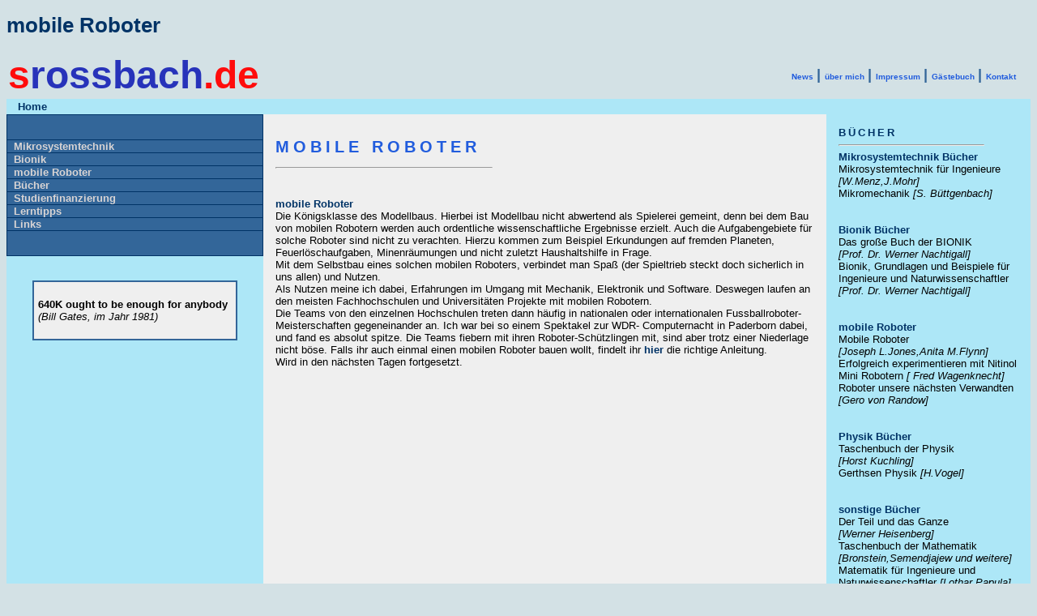

--- FILE ---
content_type: text/html
request_url: http://srossbach.de/mobile_Roboter.html
body_size: 3108
content:
<!DOCTYPE html PUBLIC "-//W3C//DTD XHTML 1.0 Strict//EN"
        "http://www.w3.org/TR/xhtml1/DTD/xhtml1-strict.dtd">
      <html xmlns="http://www.w3.org/1999/xhtml" lang="en" xml:lang="en">
<head>
	<title>Mikrosystemtechnik, Bionik, Lerntipps und mobile Roboter f&uuml;r Studenten</title>
<META HTTP-EQUIV="Content-Type" CONTENT="text/html; charset=iso-8859-1">
<META HTTP-EQUIV="Language" CONTENT="de">
<meta name="description" content="Alles über Mikrosystemtechnik, mobile Roboter und Bionik.">
<meta name="author" content="Steven Rossbach">
<meta name="keywords" content="Mikrosystemtechnik, Robotik, Bionik, Studienfinanzierung, mobile Roboter, Studium finanzieren,">
<meta name="date" content="2004-03-06T10:49:37+00:00">
<meta name="revisit-after" content="14 days">
<meta name="page-topic" content="Mikrosystemtechnik, Robotik, Bionik, besser Lernen, Studienfinanzierung, Geldspartipps, mobile Roboter">
<meta name="robots" content="index">
<meta name="robots" content="all">
<meta name="robots" content="follow">
<META name="copyright" content="alle Rechte vorbehalten">

<style>
<!--
body { background: #d3e1e5; font-family: Arial,Verdana,sans-serif; font-size: 80%}
.navBarTitle { font-family: Times New Roman, Times, serif; font-size: x-large; color: #cccdce; font-weight: bold}
.navBar { font-size: 80%; color: #215cdd; text-decoration: none; font-weight: bold }
.navBarpipe { font-size: large; color: #336699; font-weight: bold}
a.navBar:hover  { color: #66ccff}

.leftBarLink { font-size: small; font-weight:bold; color: #d8d4d4; text-decoration: none}
a.leftBarLink:hover { color: #215cdd; background: #d8d4d4;}

.centerTopTitle { font-size: x-small; text-transform: uppercase; color: #215cdd; text-decoration: none; letter-spacing: 5px}
.centerTitle { font-family: Times New Roman, Times, serif; font-size: large; color: #666633; text-decoration: none}
a.centerTitle:hover { color: #0066cc; }
.centerLink{ font-size: small; color: #003366; text-decoration: underline}
a.centerLink:hover { color: #0066cc}

.rightTitle { font-size: small; font-weight:bold; text-transform: uppercase; color: #215cdd; text-decoration: none; letter-spacing: 3px}
.rightBarLink { font-size: small; font-weight:bold; color: #003366; text-decoration: none}
a.rightBarLink:hover { color: #0066cc }

td.left { background: #003366; }
td.center { background: #efefef; }
td.right { background: #ade7f7; }
td.navBar { background: #003366; }

.leftLine { background: #336699; }

td.footer { background: #cccdce; }
.footer { font-size: x-small; color: #ffffff }
a.footer { font-size: x-small; color: #ffffff }

-->
</style>

</head>

<body>

<font color="#003366"><b><h1>mobile Roboter </h1></b></font>

<!--top navbar-->
<table width="100%" border="0" cellspacing="0" cellpadding="2">
<tr>
	<td nowrap width="70%" valign="middle">
		<b><font color="#ff0c0c" size ="7">s</font><font color="#2733ba" size ="7">rossbach</font><font color="#ff0c0c" size ="7">.de</font></b>
	</td>
	<td nowrap width="30%" align="right" valign="middle">
		<a href="Mikrosystemtechniknews.html" class="navBar">News</a>
		<span class="navBarpipe"> | </span>
		<a href="self.html" class="navBar">&uuml;ber mich</a>
		<span class="navBarpipe"> | </span>
		<a href="impressum.html" class="navBar">Impressum</a>
		<span class="navBarpipe"> | </span>
		<a href="gaestebuch.html" class="navBar">G&auml;stebuch</a>
		<span class="navBarpipe"> | </span>
		<a href="kontakt.html" class="navBar">Kontakt</a>
		&nbsp;&nbsp;&nbsp;

	</td>
</tr>

<tr valign="middle"> 
	<td class="right" colspan=2>
		&nbsp;&nbsp;&nbsp;<a href="index.html" class="rightBarLink"><b>Home</b></a>
	</td>
</tr>
</table>

<!-- end top navbar -->

<table width="100%" border="0" cellspacing="0" cellpadding="0">
<tr valign="top"> 
	<td class="right">
	<!-- begin left side bar -->
	<table width="100%" border="0" cellspacing="0" cellpadding="0">
	<tr>
	<td width="25%" class="left">

		<table width="100%" border="0" cellspacing="1" cellpadding="0">
		<tr class="leftLine">
			<td>
				<br><br>
			</td>
		</tr>
		<tr class="leftLine"> 
			<td nowrap>
				&nbsp;&nbsp;<a href="Mikrosystemtechnik.html" class="leftBarLink">Mikrosystemtechnik</a>
			</td>
		</tr>
		<tr class="leftLine"> 
			<td nowrap>
				&nbsp;&nbsp;<a href="Bionik.html" class="leftBarLink">Bionik</a>
			</td>
		</tr>
		<tr class="leftLine">
			<td nowrap>
				&nbsp;&nbsp;<a href="mobile_Roboter.html" class="leftBarLink">mobile Roboter</a>
			</td>
		</tr>
		<tr class="leftLine"> 
			<td nowrap>
				&nbsp;&nbsp;<a href="Buecher.html" class="leftBarLink">Bücher</a>
			</td>
		</tr>
		<tr class="leftLine">
			<td nowrap>
				&nbsp;&nbsp;<a href="Studienfinanzierung.html" class="leftBarLink">Studienfinanzierung</a>
			</td>
		<tr class="leftLine"> 
			<td nowrap>
				&nbsp;&nbsp;<a href="Lerntipps.html" class="leftBarLink">Lerntipps</a>
			</td>
		</tr>
		<tr class="leftLine">
			<td nowrap>
				&nbsp;&nbsp;<a href="Links.html" title="Links" class="leftBarLink">Links</a>
			</td>
		</tr>
		<tr class="leftLine"> 
			<td>
				<br><br>
			</td>
		</tr>
		</table>
	</tr>
	</table>

	<br><br>

	<div align=center>
	<!-- inset table -->
	<table cellpadding=0 cellspacing=0 border=0 width="80%">
	<tr>
		<td class="leftLine">
			<table cellpadding=5 cellspacing=2 border=0 width="100%">
			<tr>
				<td class="center"><br>

				<b>640K ought to be enough for anybody</b>
				<i>(Bill Gates, im Jahr 1981)</i><br><br>


				




				</td>
			</tr>
			</table>
		</td>		
	</tr>
	</table>

	<!-- end of inset table -->
	</div>

	</td>
	<!-- end left side bar -->

	<!-- begin center section -->
    <td width="55%" class="center">
		<table border=0 cellpadding=15 cellspacing=0>
		<tr>
			<td>
				<span class="centerTopTitle"><b><h1>mobile Roboter</h1></b></span>
				<hr align=left width="40%">
				<br><br>
				<a href="mobile_Roboterbuch.html" title="mobile Roboter" class="rightBarLink"><b>mobile Roboter</b></a><br>
				Die K&ouml;nigsklasse des Modellbaus. Hierbei ist Modellbau nicht abwertend als Spielerei gemeint, denn bei dem Bau von
				mobilen Robotern werden auch ordentliche wissenschaftliche Ergebnisse erzielt. Auch die Aufgabengebiete f&uuml;r solche
				Roboter sind nicht zu verachten. Hierzu kommen zum Beispiel Erkundungen auf fremden Planeten, Feuerl&ouml;schaufgaben,
				Minenr&auml;umungen und nicht zuletzt Haushaltshilfe in Frage.<br>
				Mit dem Selbstbau eines solchen mobilen Roboters, verbindet man Spaß (der Spieltrieb steckt doch sicherlich in uns allen)
				und Nutzen.<br> Als Nutzen meine ich dabei, Erfahrungen im Umgang mit Mechanik, Elektronik und Software. Deswegen laufen an
				den meisten Fachhochschulen und Universit&auml;ten Projekte mit mobilen Robotern.<br>
				Die Teams von den einzelnen Hochschulen treten dann h&auml;ufig in nationalen oder internationalen Fussballroboter-
				Meisterschaften gegeneinander an. Ich war bei so einem Spektakel zur WDR- Computernacht in Paderborn dabei, und fand es
				absolut spitze. Die Teams fiebern mit ihren Roboter-Sch&uuml;tzlingen mit, sind aber trotz einer Niederlage nicht b&ouml;se.
				Falls ihr auch einmal einen mobilen Roboter bauen wollt, findelt ihr <a href="mobile_Roboterbuch.html" title="mobile
				Roboter" class="rightBarLink">hier</a> die richtige Anleitung.<br> Wird in den n&auml;chsten Tagen fortgesetzt.




			</td>
		</tr>
		</table>
	</td>
	<!-- end middle section -->

	<!-- begin right column -->
	<td width="20%" class="right">
		<table width="100%" border="0" cellspacing="0" cellpadding="15">
		<tr valign="top">
			<td>
				<span class="rightTitle"><a href="Buecher.html" class="rightBarLink">B&uuml;cher</a></span>
				<hr align="left" width="80%">

				<a href="mikrosystemtechnikbuch.html" title="Mikrosystemtechnik B&uuml;cher" class="rightBarLink">Mikrosystemtechnik
				B&uuml;cher</a><br>
				Mikrosystemtechnik für Ingenieure <i> [W.Menz,J.Mohr] </i> <br>
				Mikromechanik <i>[S. B&uuml;ttgenbach] </i> <br>

				<br><br>
				<a href="bionikbuch.html" title="Bionik B&uuml;cher" class="rightBarLink">Bionik B&uuml;cher</a><br>
				Das große Buch der BIONIK <i><nobr>[Prof. Dr. Werner Nachtigall]</nobr></i> <br>
				Bionik, Grundlagen und Beispiele für Ingenieure und Naturwissenschaftler <i>[Prof. Dr. Werner Nachtigall]</i><br>



				<br><br>
				<a href="mobile_Roboterbuch.html" title="mobile Roboter" class="rightBarLink">mobile Roboter</a><br>
				Mobile Roboter <nobr><i>[Joseph L.Jones,Anita M.Flynn]</i></nobr> <br>
				Erfolgreich experimentieren mit Nitinol Mini Robotern <i>[ Fred Wagenknecht] </i><br>
				Roboter unsere n&auml;chsten Verwandten <nobr><i>[Gero von Randow]</i></nobr><br>


				<br><br>
				<a href="Physikbuch.html" title="Physik B&uuml;cher" class="rightBarLink">Physik B&uuml;cher</a><br>
				Taschenbuch der Physik <nobr><i>[Horst Kuchling]</i></nobr><br>
				Gerthsen Physik <nobr><i>[H.Vogel]</i></nobr><br>


				<br><br>
				<a href="sonstbuch.html" title="sonstige B&uuml;cher" class="rightBarLink">sonstige B&uuml;cher</a><br>
				Der Teil und das Ganze <nobr><i>[Werner Heisenberg]</i></nobr><br>
				Taschenbuch der Mathematik <nobr><i>[Bronstein,Semendjajew und weitere]</i></nobr><br>
				Matematik f&uuml;r Ingenieure und Naturwissenschaftler <nobr><i>[Lothar Papula]</i></nobr><br>
				und viele B&uuml;cher mehr




				<br><br>
			</td>
		</tr>
		</table>
    </td>
	<!-- end right column -->
</tr>
<tr>
	<td colspan=3 class="footer" align=center>
		<br>
		<span class="footer"><a href="self.html" class="footer">Steven Rossbach</a> &nbsp;|&nbsp;
		© Steven Rossbach 2002-2004&nbsp;|&nbsp;
		<a href="impressum.html" class="footer">Disclaimer</a>
		</span>
	</td>
</tr>
</table>

</body>
</html>
